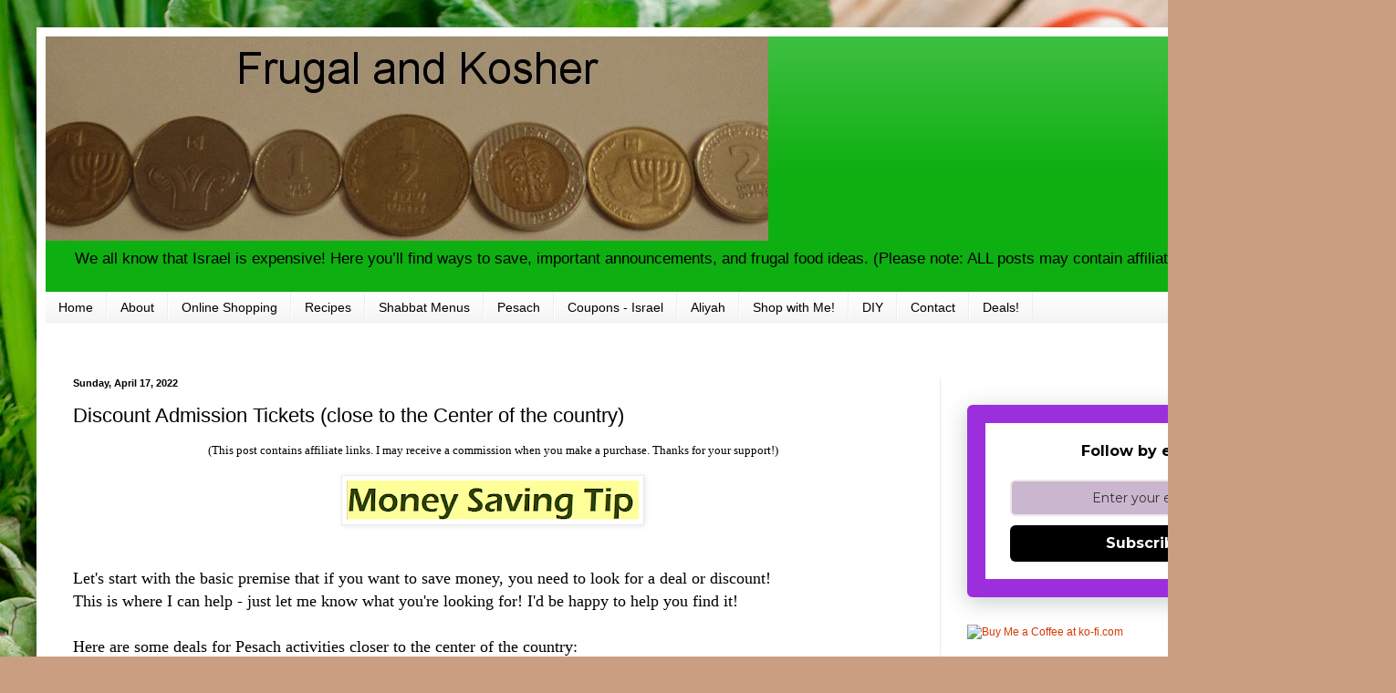

--- FILE ---
content_type: text/html; charset=utf-8
request_url: https://www.google.com/recaptcha/api2/aframe
body_size: 264
content:
<!DOCTYPE HTML><html><head><meta http-equiv="content-type" content="text/html; charset=UTF-8"></head><body><script nonce="w4FOcRe4a6EdAXf5Xp5R7g">/** Anti-fraud and anti-abuse applications only. See google.com/recaptcha */ try{var clients={'sodar':'https://pagead2.googlesyndication.com/pagead/sodar?'};window.addEventListener("message",function(a){try{if(a.source===window.parent){var b=JSON.parse(a.data);var c=clients[b['id']];if(c){var d=document.createElement('img');d.src=c+b['params']+'&rc='+(localStorage.getItem("rc::a")?sessionStorage.getItem("rc::b"):"");window.document.body.appendChild(d);sessionStorage.setItem("rc::e",parseInt(sessionStorage.getItem("rc::e")||0)+1);localStorage.setItem("rc::h",'1766664174715');}}}catch(b){}});window.parent.postMessage("_grecaptcha_ready", "*");}catch(b){}</script></body></html>